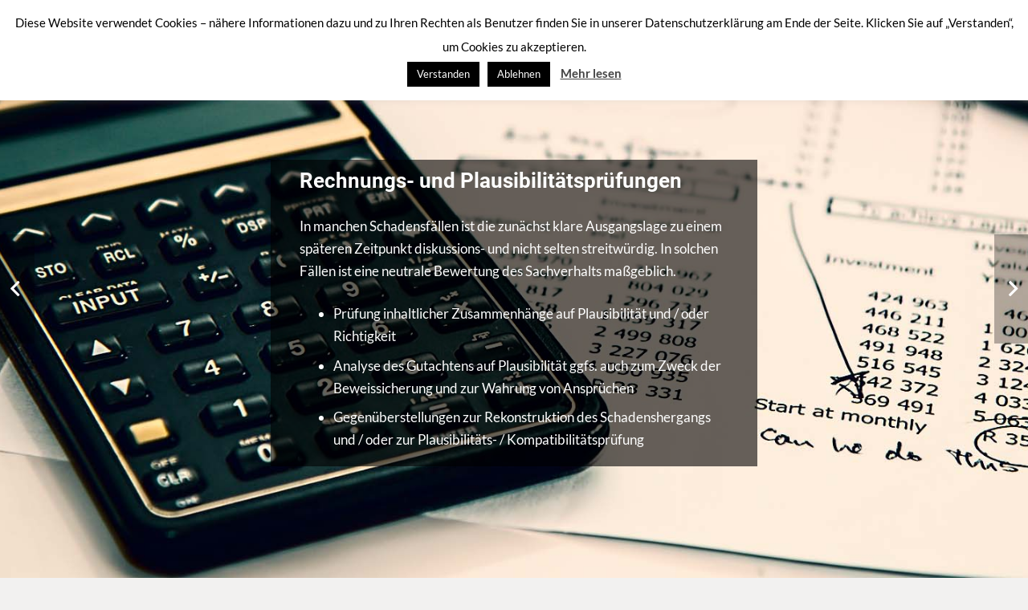

--- FILE ---
content_type: text/css
request_url: https://budak-experts.de/wp-content/plugins/mighty-addons/assets/css/common.css?ver=1.7.0
body_size: 7966
content:
/* Vertical Alignment */
.ma-v-align-top {
	display: flex;
	flex-direction: column;
	justify-content: flex-start;
}

.ma-v-align-middle {
	display: flex;
	flex-direction: column;
	justify-content: center;
}

.ma-v-align-bottom {
	display: flex;
	flex-direction: column;
	justify-content: flex-end;
}

/* Button */
.ma-btn {
	display: inline-block;
	font-weight: 400;
	color: #fff;
	background-color: #562dd4;
	text-align: center;
	vertical-align: middle;
	-webkit-user-select: none;
	-moz-user-select: none;
	-ms-user-select: none;
	user-select: none;
	border: 1px solid transparent;
	padding: 0.375rem 0.75rem;
	font-size: 1rem;
	line-height: 1.5;
	border-radius: 0.25rem;
	transition: color 0.15s ease-in-out, background-color 0.15s ease-in-out, border-color 0.15s ease-in-out, box-shadow 0.15s ease-in-out;
}

@media (prefers-reduced-motion: reduce) {
	.ma-btn {
		transition: none;
	}
}

.ma-btn:hover {
	color: #fff;
	text-decoration: none;
}

.ma-btn:focus,
.ma-btn.focus {
	outline: 0;
	box-shadow: 0 0 0 0.2rem rgba(0, 123, 255, 0.25);
}

/* Button Sizes */
.ma-btn-sm {
	padding: 0.25rem 0.5rem;
	font-size: 0.875rem;
	line-height: 1.5 !important;
	border-radius: 0.2rem;
}

.ma-btn-md {
	font-size: 1rem;
	line-height: 1.6 !important;
	border-radius: 0.4rem;
}

.ma-btn-lg {
	padding: 0.5rem 1rem;
	font-size: 1.25rem;
	line-height: 1.5 !important;
	border-radius: 0.3rem;
}

/* Button Types */
.ma-btn-primary {
	color: #fff;
	background-color: #007bff;
	border-color: #007bff;
}

.ma-btn-primary:hover {
	color: #fff;
	background-color: #0069d9;
	border-color: #0062cc;
}

.ma-btn-primary:focus,
.ma-btn-primary.focus {
	box-shadow: 0 0 0 0.2rem rgba(38, 143, 255, 0.5);
}

.ma-btn-primary.disabled,
.ma-btn-primary:disabled {
	color: #fff;
	background-color: #007bff;
	border-color: #007bff;
}

.ma-btn-primary:not(:disabled):not(.disabled):active,
.ma-btn-primary:not(:disabled):not(.disabled).active {
	color: #fff;
	background-color: #0062cc;
	border-color: #005cbf;
}

.ma-btn-primary:not(:disabled):not(.disabled):active:focus {
	box-shadow: 0 0 0 0.2rem rgba(38, 143, 255, 0.5);
}

.ma-btn-secondary {
	color: #fff;
	background-color: #6c757d;
	border-color: #6c757d;
}

.ma-btn-secondary:hover {
	color: #fff;
	background-color: #5a6268;
	border-color: #545b62;
}

.ma-btn-secondary:focus,
.ma-btn-secondary.focus {
	box-shadow: 0 0 0 0.2rem rgba(130, 138, 145, 0.5);
}

.ma-btn-secondary.disabled,
.ma-btn-secondary:disabled {
	color: #fff;
	background-color: #6c757d;
	border-color: #6c757d;
}

.ma-btn-secondary:not(:disabled):not(.disabled):active,
.ma-btn-secondary:not(:disabled):not(.disabled).active {
	color: #fff;
	background-color: #545b62;
	border-color: #4e555b;
}

.ma-btn-secondary:not(:disabled):not(.disabled):active:focus,
.ma-btn-secondary:not(:disabled):not(.disabled).active:focus {
	box-shadow: 0 0 0 0.2rem rgba(130, 138, 145, 0.5);
}

.ma-btn-success {
	color: #fff;
	background-color: #28a745;
	border-color: #28a745;
}

.ma-btn-success:hover {
	color: #fff;
	background-color: #218838;
	border-color: #1e7e34;
}

.ma-btn-success:focus,
.ma-btn-success.focus {
	box-shadow: 0 0 0 0.2rem rgba(72, 180, 97, 0.5);
}

.ma-btn-success.disabled,
.ma-btn-success:disabled {
	color: #fff;
	background-color: #28a745;
	border-color: #28a745;
}

.ma-btn-success:not(:disabled):not(.disabled):active,
.ma-btn-success:not(:disabled):not(.disabled).active {
	color: #fff;
	background-color: #1e7e34;
	border-color: #1c7430;
}

.ma-btn-success:not(:disabled):not(.disabled):active:focus,
.ma-btn-success:not(:disabled):not(.disabled).active:focus {
	box-shadow: 0 0 0 0.2rem rgba(72, 180, 97, 0.5);
}

.ma-btn-info {
	color: #fff;
	background-color: #17a2b8;
	border-color: #17a2b8;
}

.ma-btn-info:hover {
	color: #fff;
	background-color: #138496;
	border-color: #117a8b;
}

.ma-btn-info:focus,
.ma-btn-info.focus {
	box-shadow: 0 0 0 0.2rem rgba(58, 176, 195, 0.5);
}

.ma-btn-info.disabled,
.ma-btn-info:disabled {
	color: #fff;
	background-color: #17a2b8;
	border-color: #17a2b8;
}

.ma-btn-info:not(:disabled):not(.disabled):active,
.ma-btn-info:not(:disabled):not(.disabled).active {
	color: #fff;
	background-color: #117a8b;
	border-color: #10707f;
}

.ma-btn-info:not(:disabled):not(.disabled):active:focus,
.ma-btn-info:not(:disabled):not(.disabled).active:focus {
	box-shadow: 0 0 0 0.2rem rgba(58, 176, 195, 0.5);
}

.ma-btn-warning {
	color: #212529;
	background-color: #ffc107;
	border-color: #ffc107;
}

.ma-btn-warning:hover {
	color: #212529;
	background-color: #e0a800;
	border-color: #d39e00;
}

.ma-btn-warning:focus,
.ma-btn-warning.focus {
	box-shadow: 0 0 0 0.2rem rgba(222, 170, 12, 0.5);
}

.ma-btn-warning.disabled,
.ma-btn-warning:disabled {
	color: #212529;
	background-color: #ffc107;
	border-color: #ffc107;
}

.ma-btn-warning:not(:disabled):not(.disabled):active,
.ma-btn-warning:not(:disabled):not(.disabled).active {
	color: #212529;
	background-color: #d39e00;
	border-color: #c69500;
}

.ma-btn-warning:not(:disabled):not(.disabled):active:focus {
	box-shadow: 0 0 0 0.2rem rgba(222, 170, 12, 0.5);
}

.ma-btn-danger {
	color: #fff;
	background-color: #dc3545;
	border-color: #dc3545;
}

.ma-btn-danger:hover {
	color: #fff;
	background-color: #c82333;
	border-color: #bd2130;
}

.ma-btn-danger:focus,
.ma-btn-danger.focus {
	box-shadow: 0 0 0 0.2rem rgba(225, 83, 97, 0.5);
}

.ma-btn-danger.disabled,
.ma-btn-danger:disabled {
	color: #fff;
	background-color: #dc3545;
	border-color: #dc3545;
}

.ma-btn-danger:not(:disabled):not(.disabled):active {
	color: #fff;
	background-color: #bd2130;
	border-color: #b21f2d;
}

.ma-btn-danger:not(:disabled):not(.disabled):active:focus {
	box-shadow: 0 0 0 0.2rem rgba(225, 83, 97, 0.5);
}

/* Wrapper Link */
.mighty-wrapper-link {
	cursor: pointer;
}

/* Reading Progres Bar */
.ma-rpb-header {
    position: fixed;
    top: 0;
    z-index: 999;
    width: 100%;
}

.ma-rpb-progress-container {
    width: 100%;
    height: 8px;
}

.ma-rpb-progress-bar {
    height: 8px;
    width: 0%;
}

/* Hiding on responsive */
@media (min-width: 1025px) {
    .ma-rpb[data-hide-on-desktop='yes'] {
        display: none;
    }
}

@media (max-width: 1024px) and (min-width: 768px) {
    .ma-rpb[data-hide-on-tablet='yes'] {
        display: none;
    }
}

@media (max-width: 767px) {
    .ma-rpb[data-hide-on-mobile='yes'] {
        display: none;
    }
}

/* RPB Position */
.ma-rpb-header[data-position='bottom'] {
    top: unset;
    bottom: 0;
}

/* Back to top - RPB */
.ma-progress-wrap {
    overflow: hidden;
    position: fixed;
    right: 50px;
    bottom: 50px;
    height: 46px;
    width: 46px;
    cursor: pointer;
    display: block;
    border-radius: 50px;
    z-index: 10000;
    opacity: 0;
    visibility: hidden;
    transform: translateY(15px);
    -webkit-transition: all 200ms linear;
    transition: all 200ms linear;
}

.ma-progress-wrap.active-progress {
    opacity: 1;
    visibility: visible;
    transform: translateY(0);
}


.ma-progress-wrap:hover::after {
    opacity: 0;
}

.ma-progress-wrap:hover::before {
    opacity: 1;
}

.ma-progress-wrap svg path {
    fill: none;
}

.ma-progress-wrap svg.progress-circle path.bar {
    stroke: #7115FF;
    stroke-width: 4;
    box-sizing: border-box;
    -webkit-transition: all 200ms linear;
    transition: all 200ms linear;
}

.ma-progress-wrap svg.progress-circle path.bar-bg {
    stroke: #f00;
    stroke-width: 4;
}

.ma-rpb-icon {
    position: absolute;
    top: 50%;
    left: 50%;
    transform: translate(-50%, -50%);
}

/* donut and pie chart css */
.mt-chart-left {
	float:left;
}

.mt-chart-center {
	margin: 0 auto;
}

.mt-chart-right {
	float:right;
}

--- FILE ---
content_type: image/svg+xml
request_url: https://budak-experts.de/wp-content/uploads/2021/07/210326_IHK_Banner_Ausbildungsbetrieb_RZ.svg
body_size: 11347
content:
<?xml version="1.0" encoding="utf-8"?>
<!-- Generator: Adobe Illustrator 25.2.1, SVG Export Plug-In . SVG Version: 6.00 Build 0)  -->
<svg version="1.1" id="Ebene_1" xmlns="http://www.w3.org/2000/svg" xmlns:xlink="http://www.w3.org/1999/xlink" x="0px" y="0px"
	 viewBox="0 0 428.2 124.5" style="enable-background:new 0 0 428.2 124.5;" xml:space="preserve">
<style type="text/css">
	.st0{fill:#009ED4;}
	.st1{fill:#003366;}
	.st2{fill:#FFFFFF;}
</style>
<rect y="82.9" class="st0" width="428.2" height="41.6"/>
<rect class="st1" width="428.2" height="83.2"/>
<polygon class="st1" points="15.3,78.2 30.1,64.8 44.9,78.2 30.1,91.6 "/>
<g>
	<path class="st2" d="M64.7,33.7L58,61.3h-5.2L42.6,32.1h-0.1l-9.3,29.2H28l-7.2-28.1c-0.9-3.6-1.3-4.9-5.6-4.9V27h16.1v1.3
		c-1.7,0-5.2-0.1-5.2,2.1c0,0.7,0.2,1.4,0.3,2.2L32,54.8h0.1L40.9,27h5.2l9.8,27.8h0.1L61,33.6c0.2-0.8,0.4-1.6,0.4-2.4
		c0-2.8-2.1-2.9-4.7-2.9V27h14v1.3C66.3,28.3,65.5,30.3,64.7,33.7z"/>
	<path class="st2" d="M72.4,61.3v-1.1c3.7,0,4.3-1.3,4.3-4.5V43.6c0-2.8-1.1-4.1-4.3-4.1v-1.1l10.1-1.2v18.6c0,3.1,0.6,4.5,4.3,4.5
		v1.1H72.4z M79.7,32.9c-2.1,0-3.6-1.4-3.6-3.2c0-1.8,1.6-3.2,3.6-3.2c2,0,3.6,1.4,3.6,3.2C83.3,31.5,81.7,32.9,79.7,32.9z"/>
	<path class="st2" d="M108.6,42.7c-2,0-1.7-1.2-3.6-1.2c-0.6,0-1.2,0.4-1.7,0.8c-2.1,1.9-2.7,5.2-2.7,7.7v5.8c0,3.1,0.6,4.5,4.3,4.5
		v1.1H90.6v-1.1c3.7,0,4.3-1.4,4.3-4.5V43.6c0-2.8-1.1-4.1-4.3-4.1v-1.1l10.1-1.2v6h0.1c1.3-3.1,3.7-6,7.8-6c1.6,0,3.1,1.2,3.1,2.7
		C111.7,41.4,110.4,42.7,108.6,42.7z"/>
</g>
<g>
	<path class="st2" d="M146.7,61.8c-3.2,0-5.3-1.4-7.4-3.4l-3.7,2.9h-1.8V32c0-2.8-1.1-4.2-4.3-4.1v-1.1l10.1-1.2v15.3h0.1
		c1.6-2.6,3.7-3.8,7.1-3.8c8.1,0,10.2,6.2,10.2,12.3C157,55.6,154.9,61.8,146.7,61.8z M145.2,39.6c-5.4,0-5.5,6.3-5.5,9.8
		c0,3,0.3,9.5,5.1,9.5c5.8,0,6-5.6,6-9.5C150.8,46.1,150.4,39.6,145.2,39.6z"/>
	<path class="st2" d="M162,61.3v-1.1c3.7,0,4.3-1.3,4.3-4.5V43.6c0-2.8-1.1-4.1-4.3-4.1v-1.1l10.1-1.2v18.6c0,3.1,0.6,4.5,4.3,4.5
		v1.1H162z M169.3,32.9c-2.1,0-3.6-1.4-3.6-3.2c0-1.8,1.6-3.2,3.6-3.2c2,0,3.6,1.4,3.6,3.2C172.9,31.5,171.3,32.9,169.3,32.9z"/>
	<path class="st2" d="M178.8,61.3v-1.1c3.7,0,4.3-1.3,4.3-4.5V32c0-2.8-1.1-4.1-4.3-4.1v-1.1l10.1-1.2v30.2c0,3.1,0.6,4.5,4.3,4.5
		v1.1H178.8z"/>
	<path class="st2" d="M215,61.8v-4.2h-0.1c-2.1,2.8-4.4,4.2-8.3,4.2c-8,0-9.7-6.5-9.7-12.4c0-6.5,2.5-12.4,10.9-12.4
		c3.3,0,5.5,1.3,7.2,3.7h0.1V32c0-2.8-1.1-4.2-4.3-4.1v-1.1l10.1-1.2v29.8c0,2.8,1.1,4.2,4.3,4.1v1.1L215,61.8z M209.2,39.6
		c-5.3,0-6.1,6.3-6.1,9.9c0,3.8,0.6,9.4,6.1,9.4c5.4,0,5.8-5.8,5.8-9.4C215,45.8,214.9,39.6,209.2,39.6z"/>
	<path class="st2" d="M234.5,46.8c0,5.9,2.6,12.7,10.5,12.7c1.8,0,3.6-0.3,5.3-0.9v1.9c-2.5,0.9-5.2,1.3-7.9,1.3
		c-9.3,0-14.1-5-14.1-13.2c0-7.2,3.7-11.5,12-11.5c7.2,0,10.5,3.5,10.5,9.7H234.5z M240,38.9c-3.6,0-5.5,2.9-5.5,5.9h10.5
		C244.9,41.6,244,38.9,240,38.9z"/>
	<path class="st2" d="M270.9,61.3v-1.1c3.7,0,4.3-1.4,4.3-4.5v-7.6c0-1.2-0.1-2.5-0.2-3.7c-0.3-2.2-0.6-4.2-3.5-4.2
		c-3.6,0-7,5.7-7,8.5v6.9c0,3.1,0.6,4.5,4.3,4.5v1.1h-14.4v-1.1c3.7,0,4.3-1.4,4.3-4.5V43.6c0-2.8-1.1-4.1-4.3-4.1v-1.1l10.1-1.2
		v6.1h0.1c2.1-3.3,4.8-6.1,9.4-6.1c5.4,0,6.9,2.4,6.9,6.8v11.7c0,3.1,0.6,4.5,4.3,4.5v1.1H270.9z"/>
	<path class="st2" d="M325,61.8c-2.8,0-4-1.1-4.5-3.5c-2.1,2.1-4.5,3.5-7.9,3.5c-3.7,0-7.5-2.3-7.5-5.9c0-6.6,9.8-7.6,15.3-7.8v-2.6
		c0-2.6,0.1-6.7-4-6.7c-5.7,0-1.8,6.2-7,6.2c-1.8,0-3.3-0.9-3.3-2.6c0-4.2,7-5.3,10.5-5.3c6.9,0,9.5,2.3,9.5,8.4v10.2
		c0,1.8,0,4.3,2.6,4.3c0.7,0,1.6-0.3,2.2-0.5v1.3C328.9,61.5,327.2,61.8,325,61.8z M320.4,50c-3.7,0.1-9.1,0.9-9.1,5.2
		c0,2,1.2,3.7,3.6,3.7c3.8,0,5.5-2.7,5.5-5.9V50z"/>
	<path class="st2" d="M352.4,61.8v-6.1h-0.1c-1.8,3.1-4.4,6.1-8.7,6.1c-5.5,0-7.6-2-7.6-6.8V43.6c0-2.8-1.1-4.1-4.3-4.1v-1.1
		l10.1-1.2v13.7c0,1.2,0,2.5,0.2,3.7c0.3,2.5,1.1,4.2,4.2,4.2c3.4,0,6.3-6,6.3-8.5v-6.5c0-2.8-1.1-4.1-4.3-4.1v-1.1l10.1-1.2v18.2
		c0,2.8,1.1,4.1,4.3,4.1v1.1L352.4,61.8z"/>
	<path class="st2" d="M373.9,61.8c-2.6,0-5.4-0.3-8-0.9l-0.3-6.9h1.7c0,3.3,2.6,6.1,6.5,6.1c2.6,0,5.2-1.3,5.2-3.9
		c0-5.1-13.2-4.6-13.2-12.4c0-5,5.2-6.6,10-6.6c2.2,0,4.4,0.4,6.5,0.9l0.3,6.1H381c-0.3-2.8-2.2-5.2-5.7-5.2c-2.2,0-4.2,1.3-4.2,3.3
		c0,5,13.2,4.5,13.2,12.6C384.2,60,378.9,61.8,373.9,61.8z"/>
	<path class="st2" d="M393.9,61.8c-2.2,0-4.1-1.6-4.1-3.7s1.8-3.7,4.1-3.7c2.2,0,4.1,1.6,4.1,3.7S396.1,61.8,393.9,61.8z"/>
</g>
<g>
	<path class="st2" d="M28.7,98.6h2.5l4.8,12.5h-2.1l-1.4-3.6h-5l-1.4,3.6h-2.1L28.7,98.6z M27.9,106.1h4l-1.9-5.8h0L27.9,106.1z"/>
	<path class="st2" d="M37.8,102.5h1.8v1.9h0c0.3-0.7,1.1-2.1,3.1-2.1c2.2,0,2.6,1.8,2.6,2.9v6h-1.8v-4.7c0-1.6,0-2.5-1.3-2.5
		c-1.5,0-2.6,1.8-2.6,3.5v3.7h-1.8V102.5z"/>
	<path class="st2" d="M55,111c-0.8,0.2-1.4,0.3-2.4,0.3c-2.9,0-4.8-1.5-4.8-4.9c0-3.7,2.7-4.1,3.9-4.1c2.4,0,3.5,1.4,3.5,3.5v0.4
		h-5.6c0,1.6,0.9,3.9,3.5,3.9c0.8,0,1.4-0.2,1.8-0.3V111z M53.4,105.1c0-0.5-0.4-1.5-1.8-1.5c-1.5,0-1.9,1.1-1.9,1.5H53.4z"/>
	<path class="st2" d="M57.7,102.5h1.8v1.7h0c0.3-0.7,1.1-1.9,3-1.9v1.8c-1.6,0-3,0.7-3,3.4v3.7h-1.8V102.5z"/>
	<path class="st2" d="M64.7,98.6h1.8v7.3l3.4-3.5h2.3l-3.6,3.8l3.9,4.9h-2.3l-3.7-4.5h0v4.5h-1.8V98.6z"/>
	<path class="st2" d="M78.9,110L78.9,110c-0.3,0.5-1.1,1.3-2.5,1.3c-1.8,0-2.7-1-2.7-2.3c0-2.3,2.8-2.8,5.3-2.8v-1.5
		c-0.2-0.8-0.8-1.1-1.5-1.1c-1.1,0-1.5,0.6-1.5,1.3h-1.9c0-1.4,0.9-2.6,3.6-2.6c3.2,0,3.2,2.1,3.2,2.9v5.9h-1.8V110z M78.5,107.2
		c-1.4,0-2.9,0.6-2.9,1.7c0,0.7,0.5,1.1,1.1,1.1c1.3,0,2.2-1.3,2.2-2.3v-0.5H78.5z"/>
	<path class="st2" d="M83.8,102.5h1.8v1.9h0c0.3-0.7,1.1-2.1,3.1-2.1c2.2,0,2.6,1.8,2.6,2.9v6h-1.8v-4.7c0-1.6,0-2.5-1.3-2.5
		c-1.5,0-2.6,1.8-2.6,3.5v3.7h-1.8V102.5z"/>
	<path class="st2" d="M94.5,102.5h1.8v1.9h0c0.3-0.7,1.1-2.1,3.1-2.1c2.2,0,2.6,1.8,2.6,2.9v6h-1.8v-4.7c0-1.6,0-2.5-1.3-2.5
		c-1.5,0-2.6,1.8-2.6,3.5v3.7h-1.8V102.5z"/>
	<path class="st2" d="M110.4,111.2c-0.5,0.1-1,0.1-1.4,0.1c-2.3,0-2.9-0.9-2.9-2.1v-5.5h-1.7v-1.3h1.7v-2l1.8-1v3.1h2.7v1.3h-2.7
		v4.6c0,0.8,0.1,1.7,1.5,1.7c0.3,0,0.7-0.1,1-0.1V111.2z"/>
	<path class="st2" d="M119.1,111c-0.8,0.2-1.4,0.3-2.4,0.3c-2.9,0-4.8-1.5-4.8-4.9c0-3.7,2.7-4.1,3.9-4.1c2.4,0,3.5,1.4,3.5,3.5v0.4
		h-5.6c0,1.6,0.9,3.9,3.5,3.9c0.8,0,1.4-0.2,1.8-0.3V111z M117.5,105.1c0-0.5-0.4-1.5-1.8-1.5c-1.5,0-1.9,1.1-1.9,1.5H117.5z"/>
	<path class="st2" d="M121.8,102.5h1.8v1.7h0c0.3-0.7,1.1-1.9,3-1.9v1.8c-1.6,0-3,0.7-3,3.4v3.7h-1.8V102.5z"/>
	<path class="st2" d="M138.4,98.6h2.5l4.8,12.5h-2.1l-1.4-3.6h-5l-1.4,3.6h-2.1L138.4,98.6z M137.6,106.1h4l-1.9-5.8h0L137.6,106.1z
		"/>
	<path class="st2" d="M153.1,109.3L153.1,109.3c-0.3,0.7-1.1,2.1-3.1,2.1c-2.2,0-2.6-1.8-2.6-2.9v-6h1.8v4.7c0,1.6,0,2.5,1.3,2.5
		c1.5,0,2.6-1.8,2.6-3.5v-3.7h1.8v8.7h-1.8V109.3z"/>
	<path class="st2" d="M161.5,106.1c1,0.6,2.2,1.1,2.2,2.6c0,1.8-1.5,2.6-3.6,2.6c-1.3,0-2.2-0.2-2.6-0.3v-1.4
		c0.2,0.1,1.4,0.5,2.4,0.5c0.9,0,2-0.2,2-1.1c0-0.7-0.9-1-1.5-1.4l-0.9-0.5c-0.9-0.5-1.9-1.1-1.9-2.3c0-1.6,1.4-2.4,3.4-2.4
		c1,0,1.7,0.2,2.2,0.3v1.5c-0.3-0.1-1.2-0.5-2.2-0.5c-0.8,0-1.6,0.4-1.6,0.9c0,0.6,0.8,0.9,1.4,1.3L161.5,106.1z"/>
	<path class="st2" d="M167.5,103.6L167.5,103.6c0.3-0.5,1-1.4,2.6-1.4c2.7,0,3.3,2.3,3.3,4.6c0,2.7-1.1,4.4-3.9,4.4
		c-3.6,0-3.7-2.7-3.7-3.8v-9h1.8V103.6z M169.4,110c1.6,0,2-1.6,2-3.2c0-1.3-0.2-3.3-1.8-3.3c-1.5,0-2,2.1-2,3.2
		C167.5,108.1,167.6,110,169.4,110z"/>
	<path class="st2" d="M175.9,98.6h2.2v1.9h-2.2V98.6z M176.1,102.5h1.8v8.7h-1.8V102.5z"/>
	<path class="st2" d="M181.5,98.6h1.8v12.5h-1.8V98.6z"/>
	<path class="st2" d="M192.1,109.8L192.1,109.8c-0.2,0.5-1,1.5-2.7,1.5c-2.4,0-3.3-1.9-3.3-4.4c0-2.9,1.2-4.7,3.4-4.7
		c1.6,0,2.4,0.9,2.6,1.4h0v-5.1h1.8v12.5h-1.8V109.8z M190,110c1.5,0,2.1-1.8,2.1-3.3c0-1.5-0.5-3.2-2.1-3.2c-1.4,0-1.9,1.4-1.9,3.3
		C188.1,108.1,188.3,110,190,110z"/>
	<path class="st2" d="M202.7,109.3L202.7,109.3c-0.3,0.7-1.1,2.1-3.1,2.1c-2.2,0-2.6-1.8-2.6-2.9v-6h1.8v4.7c0,1.6,0,2.5,1.3,2.5
		c1.5,0,2.6-1.8,2.6-3.5v-3.7h1.8v8.7h-1.8V109.3z"/>
	<path class="st2" d="M207.8,102.5h1.8v1.9h0c0.3-0.7,1.1-2.1,3.1-2.1c2.2,0,2.6,1.8,2.6,2.9v6h-1.8v-4.7c0-1.6,0-2.5-1.3-2.5
		c-1.5,0-2.6,1.8-2.6,3.5v3.7h-1.8V102.5z"/>
	<path class="st2" d="M225.7,111.5c0,2.5-1.6,3.5-4.5,3.5c-1.5,0-2.5-0.2-3-0.3V113c0.6,0.3,1.6,0.7,2.8,0.7c2.8,0,2.8-1.8,2.8-2.7
		v-1.3h0c-0.2,0.5-1,1.5-2.7,1.5c-2.5,0-3.3-2.1-3.3-4.3c0-2.5,1-4.5,3.4-4.5c1.5,0,2.3,0.9,2.5,1.4h0v-1.2h1.8V111.5z M221.7,109.8
		c1.6,0,2.1-1.9,2.1-3.3c0-1.3-0.5-3.1-2.1-3.1c-1.6,0-1.9,1.9-1.9,3.2C219.9,107.9,220.1,109.8,221.7,109.8z"/>
	<path class="st2" d="M232.1,106.1c1,0.6,2.2,1.1,2.2,2.6c0,1.8-1.5,2.6-3.6,2.6c-1.3,0-2.2-0.2-2.6-0.3v-1.4
		c0.2,0.1,1.4,0.5,2.4,0.5c0.9,0,2-0.2,2-1.1c0-0.7-0.9-1-1.5-1.4l-0.9-0.5c-0.9-0.5-1.9-1.1-1.9-2.3c0-1.6,1.4-2.4,3.4-2.4
		c1,0,1.7,0.2,2.2,0.3v1.5c-0.3-0.1-1.2-0.5-2.2-0.5c-0.8,0-1.6,0.4-1.6,0.9c0,0.6,0.8,0.9,1.4,1.3L232.1,106.1z"/>
	<path class="st2" d="M238.2,103.6L238.2,103.6c0.3-0.5,1-1.4,2.6-1.4c2.7,0,3.3,2.3,3.3,4.6c0,2.7-1.1,4.4-3.9,4.4
		c-3.6,0-3.7-2.7-3.7-3.8v-9h1.8V103.6z M240,110c1.6,0,2-1.6,2-3.2c0-1.3-0.2-3.3-1.8-3.3c-1.5,0-2,2.1-2,3.2
		C238.2,108.1,238.2,110,240,110z"/>
	<path class="st2" d="M253,111c-0.8,0.2-1.4,0.3-2.4,0.3c-2.9,0-4.8-1.5-4.8-4.9c0-3.7,2.7-4.1,3.9-4.1c2.4,0,3.5,1.4,3.5,3.5v0.4
		h-5.6c0,1.6,0.9,3.9,3.5,3.9c0.8,0,1.4-0.2,1.8-0.3V111z M251.4,105.1c0-0.5-0.4-1.5-1.8-1.5c-1.5,0-1.9,1.1-1.9,1.5H251.4z"/>
	<path class="st2" d="M260.8,111.2c-0.5,0.1-1,0.1-1.4,0.1c-2.3,0-2.9-0.9-2.9-2.1v-5.5h-1.7v-1.3h1.7v-2l1.8-1v3.1h2.7v1.3h-2.7
		v4.6c0,0.8,0.1,1.7,1.5,1.7c0.3,0,0.7-0.1,1-0.1V111.2z"/>
	<path class="st2" d="M263,102.5h1.8v1.7h0c0.3-0.7,1.1-1.9,3-1.9v1.8c-1.6,0-3,0.7-3,3.4v3.7H263V102.5z"/>
	<path class="st2" d="M270,98.6h2.2v1.9H270V98.6z M270.2,102.5h1.8v8.7h-1.8V102.5z"/>
	<path class="st2" d="M282,111c-0.8,0.2-1.4,0.3-2.4,0.3c-2.9,0-4.8-1.5-4.8-4.9c0-3.7,2.7-4.1,3.9-4.1c2.4,0,3.5,1.4,3.5,3.5v0.4
		h-5.6c0,1.6,0.9,3.9,3.5,3.9c0.8,0,1.4-0.2,1.8-0.3V111z M280.4,105.1c0-0.5-0.4-1.5-1.8-1.5c-1.5,0-1.9,1.1-1.9,1.5H280.4z"/>
	<path class="st2" d="M286.3,103.6L286.3,103.6c0.3-0.5,1-1.4,2.6-1.4c2.7,0,3.3,2.3,3.3,4.6c0,2.7-1.1,4.4-3.9,4.4
		c-3.6,0-3.7-2.7-3.7-3.8v-9h1.8V103.6z M288.1,110c1.6,0,2-1.6,2-3.2c0-1.3-0.2-3.3-1.8-3.3c-1.5,0-2,2.1-2,3.2
		C286.3,108.1,286.3,110,288.1,110z"/>
	<path class="st2" d="M306.1,109.8L306.1,109.8c-0.2,0.5-1,1.5-2.7,1.5c-2.4,0-3.3-1.9-3.3-4.4c0-2.9,1.2-4.7,3.4-4.7
		c1.6,0,2.4,0.9,2.6,1.4h0v-5.1h1.8v12.5h-1.8V109.8z M304.1,110c1.5,0,2.1-1.8,2.1-3.3c0-1.5-0.5-3.2-2.1-3.2
		c-1.4,0-1.9,1.4-1.9,3.3C302.1,108.1,302.4,110,304.1,110z"/>
	<path class="st2" d="M317.7,111c-0.8,0.2-1.4,0.3-2.4,0.3c-2.9,0-4.8-1.5-4.8-4.9c0-3.7,2.7-4.1,3.9-4.1c2.4,0,3.5,1.4,3.5,3.5v0.4
		h-5.6c0,1.6,0.9,3.9,3.5,3.9c0.8,0,1.4-0.2,1.8-0.3V111z M316.1,105.1c0-0.5-0.4-1.5-1.8-1.5c-1.5,0-1.9,1.1-1.9,1.5H316.1z"/>
	<path class="st2" d="M320.4,102.5h1.8v1.7h0c0.3-0.7,1.1-1.9,3-1.9v1.8c-1.6,0-3,0.7-3,3.4v3.7h-1.8V102.5z"/>
	<path class="st2" d="M333.6,98.6h2v12.5h-2V98.6z"/>
	<path class="st2" d="M339.1,98.6h2v5.3h5.5v-5.3h2v12.5h-2v-5.8h-5.5v5.8h-2V98.6z"/>
	<path class="st2" d="M352.1,98.6h2v5.6h0l4.7-5.6h2.4l-5.1,6l5.5,6.6h-2.5l-5.1-6.1h0v6.1h-2V98.6z"/>
	<path class="st2" d="M379,107.4c0,2.7-2,3.9-4.8,3.9c-2.7,0-4.7-1.2-4.7-3.9v-8.8h2v8.5c0,0.9,0,2.8,2.7,2.8c2.8,0,2.8-1.9,2.8-2.8
		v-8.5h2V107.4z"/>
	<path class="st2" d="M382.4,98.6h1.8v12.5h-1.8V98.6z"/>
	<path class="st2" d="M387.7,102.5h1.8v1.7h0c0.3-0.7,1-1.9,2.7-1.9c1.7,0,2.3,1.1,2.5,1.8h0c0.3-0.7,1.1-1.8,2.7-1.8
		c2.3,0,2.6,1.8,2.6,2.9v6h-1.8v-4.7c0-1.6,0-2.5-1.3-2.5c-1.1,0-2.1,1.6-2.1,3.1v4.1H393v-4.7c0-1.6,0-2.5-1.3-2.5
		s-2.2,1.8-2.2,3.5v3.7h-1.8V102.5z"/>
</g>
</svg>
